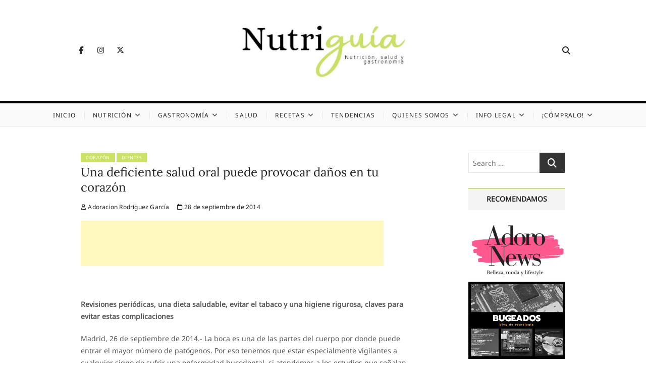

--- FILE ---
content_type: text/html; charset=utf-8
request_url: https://www.google.com/recaptcha/api2/aframe
body_size: 267
content:
<!DOCTYPE HTML><html><head><meta http-equiv="content-type" content="text/html; charset=UTF-8"></head><body><script nonce="XqFfnBHsythX6-GdH2zxyw">/** Anti-fraud and anti-abuse applications only. See google.com/recaptcha */ try{var clients={'sodar':'https://pagead2.googlesyndication.com/pagead/sodar?'};window.addEventListener("message",function(a){try{if(a.source===window.parent){var b=JSON.parse(a.data);var c=clients[b['id']];if(c){var d=document.createElement('img');d.src=c+b['params']+'&rc='+(localStorage.getItem("rc::a")?sessionStorage.getItem("rc::b"):"");window.document.body.appendChild(d);sessionStorage.setItem("rc::e",parseInt(sessionStorage.getItem("rc::e")||0)+1);localStorage.setItem("rc::h",'1768997759318');}}}catch(b){}});window.parent.postMessage("_grecaptcha_ready", "*");}catch(b){}</script></body></html>